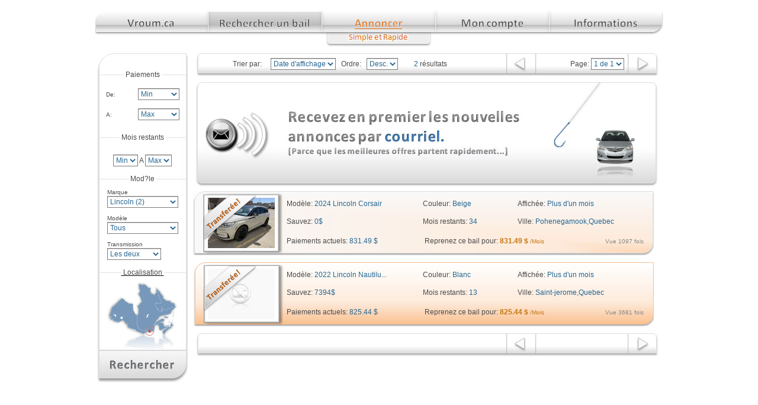

--- FILE ---
content_type: text/html
request_url: https://www.vroum.ca/make-Lincoln
body_size: 4864
content:


<!DOCTYPE HTML PUBLIC "-//W3C//DTD HTML 4.01 STRICT//EN">

<html>
<head>
<title>Trouvez votre bail idéal</title>
<meta http-equiv="content-type" content="text/html; charset=iso-8859-1" />
<meta name="keywords" content="transfert de bail,bail auto,bail automobile,bail location auto,contrat de bail,fin de bail,rachat de ,bail auto,reprise bail auto,reprise de bail auto,terminer bail auto,terminez bail auto,transfert de bail auto,transfert de bail automobile">
<meta name="description" content="Moteur de rechercher pour reprise de bail automobile au Québec">

<link rel="stylesheet" type="text/css" href="css/03_listing.css">
<!--[if lt IE 7.]>  <script defer type="text/javascript" src="javascript/ListingPngFix.js"></script> <![endif]-->
<script  type="text/javascript" src="javascript/jquery.js"></script>
<script  type="text/javascript" src="javascript/jquery.cookie.js"></script>
<script  type="text/javascript" src="javascript/ListingHover.js"></script>
<script  type="text/javascript" src="javascript/ListingFormats.js"></script>
<script>

function changePage(nP){
	document.getElementById("pN").selectedIndex = document.getElementById("pN").selectedIndex + nP;
	document.getElementById('optionList').submit();
}






</script>



</head>

<body onLoad="ipLocate()">
  <!--  Clickcease.com tracking-->
<script type='text/javascript'>var script = document.createElement('script');
script.async = true; script.type = 'text/javascript';
var target = 'https://www.clickcease.com/monitor/stat.js';
script.src = target;var elem = document.head;elem.appendChild(script);
</script>
<noscript>
<a href='https://www.clickcease.com' rel='nofollow'><img src='https://monitor.clickcease.com/stats/stats.aspx' alt='ClickCease'/></a>
</noscript>
<!--  Clickcease.com tracking-->
<a name="mailBox"></a>
<div class = "container">
   <a href="https://www.vroum.ca"><img src="images/M1A.jpg" alt="Transfert de bail" onMouseOver="this.src='images/M1B.jpg'" onMouseOut="this.src='images/M1A.jpg'"/></a><!--
--><img src="images/M2C.jpg" alt="Rechercher un bail" /><!--
--><a href="post.php"><img src="images/M3A.jpg" alt="Afficher mon bail" onMouseOver="this.src='images/M3B.jpg'" onMouseOut="this.src='images/M3A.jpg'"/></a><!--
--><a href="myaccount.php"><img src="images/M4A.jpg" alt="Mon compte" onMouseOver="this.src='images/M4B.jpg'" onMouseOut="this.src='images/M4A.jpg'"/></a><!--
--><a href="faq.php"><img src="images/M5A.jpg" alt="Informations" onMouseOver="this.src='images/M5B.jpg'" onMouseOut="this.src='images/M5A.jpg'"/></a>



<form name="optionList" method="get" action="listing.php" enctype="application/x-www-form-urlencoded" id="optionList">

<table>
  <tr>

    <td valign="top" style="position:relative;width:160px"><!-- Start Option Box -->
      <div style="position:relative">
      <div style="height:4px"></div>
      <div style="position:relative;width:155px"> <img src="images/ListingOptionTop.jpg">
        <div style="position:relative;background:url('images/ListingOptionMiddle.jpg');text-align:center"><span style="color:#4B4B4B;z-index:1;background:white;position:relative">&nbsp;Paiements&nbsp;</span>
          <div style="height:7px;border-top:1px solid #E1E1E1;width:145px;margin-left:auto;margin-right:auto;position:relative;top:-7px;z-index:0"></div>
          <table style="margin-left:auto;margin-right: auto;text-align:left">
            <tr>
              <td style="width:50px"><small>De:</small></td>
              <td><select name="lP" id="lP" style="width:70px">
                  <option id="lP0" 	 value="0"   Selected>Min</option>
                  <option id="lP200" value="200" >200$</option>
                  <option id="lP300" value="300" >300$</option>
                  <option id="lP400" value="400" >400$</option>
                  <option id="lP500" value="500" >500$</option>
                  <option id="lP600" value="600" >600$</option>
                  <option id="lP750" value="750" >750$</option>
                 </select></td>
            </tr>
            <tr>
              <td> <small>A: </small></td>
              <td><select name="hP" id="hP" style="width:70px">
                  <option id="hP200" value="200" >200$</option>
                  <option id="hP300" value="300" >300$</option>
                  <option id="hP400" value="400" >400$</option>
                  <option id="hP500" value="500" >500$</option>
                  <option id="hP600" value="600" >600$</option>
                  <option id="hP750" value="750" >750$</option>
                  <option id="hP0" value="0"  	 Selected>Max</option>
                </select>
              </td>
            </tr>
          </table>
          <br>
          <span style="color:#4B4B4B;z-index:1;background:white;position:relative">&nbsp;Mois restants&nbsp;</span><br>
          <div style="height:7px;border-top:1px solid #E1E1E1;width:145px;margin-left:auto;margin-right:auto;position:relative;top:-7px;z-index:0"></div><br>
          <select name="lM" id="lM">
            <option id="lM0" value="0"   Selected>Min</option>
            <option id="lM6" value="6"   >6</option>
            <option id="lM12" value="12" >12</option>
            <option id="lM18" value="18" >18</option>
            <option id="lM24" value="24" >24</option>
            <option id="lM36" value="36" >36</option>
            <option id="lM48" value="48" >48</option>
          </select>
          A
          <select name="hM" id="hM">
            <option id="hM6" value="6"   >6</option>
            <option id="hM12" value="12" >12</option>
            <option id="hM18" value="18" >18</option>
            <option id="hM24" value="24" >24</option>
            <option id="hM36" value="36" >36</option>
            <option id="hM48" value="48" >48</option>
            <option id="hM72" value="72" >72</option>
            <option id="hM0" value="0" 	 Selected>Max</option>
          </select>
          <br><br>

          <span style="color:#4B4B4B;z-index:1;background:white;position:relative">&nbsp;Mod?le&nbsp;</span>
          <div style="height:7px;border-top:1px solid #E1E1E1;width:145px;margin-left:auto;margin-right:auto;position:relative;top:-7px;z-index:0"></div>
          <div style="width:120px;text-align:left;margin-left:auto;margin-right: auto;"> <small>Marque<br>
            </small>
            <select name="mS" id="mS" style="width:120px" onChange="model()">
              <option value="0">Toutes</option><option value="Acura">Acura (9)</option> 
<option value="Audi">Audi (35)</option> 
<option value="BMW">BMW (24)</option> 
<option value="Buick">Buick (2)</option> 
<option value="Cadillac">Cadillac (5)</option> 
<option value="Chevrolet">Chevrolet (40)</option> 
<option value="Chrysler">Chrysler (1)</option> 
<option value="Dodge">Dodge (6)</option> 
<option value="Ford">Ford (63)</option> 
<option value="GMC">GMC (22)</option> 
<option value="Honda">Honda (49)</option> 
<option value="Hyundai">Hyundai (78)</option> 
<option value="Infiniti">Infiniti (7)</option> 
<option value="Jaguar">Jaguar (1)</option> 
<option value="Jeep">Jeep (36)</option> 
<option value="Kia">Kia (73)</option> 
<option value="Land Rover">Land Rover (1)</option> 
<option value="Lexus">Lexus (3)</option> 
<option value="Lincoln" Selected>Lincoln (2)</option> 
<option value="Mazda">Mazda (78)</option> 
<option value="Mercedes">Mercedes (11)</option> 
<option value="Mini Cooper">Mini Cooper (10)</option> 
<option value="Mitsubishi">Mitsubishi (21)</option> 
<option value="Nissan">Nissan (77)</option> 
<option value="Porsche">Porsche (1)</option> 
<option value="Scion">Scion (1)</option> 
<option value="Subaru">Subaru (21)</option> 
<option value="Toyota">Toyota (49)</option> 
<option value="value">value (3)</option> 
<option value="Volkswagen">Volkswagen (49)</option> 
<option value="Volvo">Volvo (12)</option> 
            </select>
            <div style="height:10px"></div>
            <small>Mod&egrave;le<br>
            </small>
            <select name="tS" id="tS" style="width:120px">
              <option value="0">Tous</option>
              <option value="Corsair">Corsair (1)</option> 
<option value="Nautilus ">Nautilus  (1)</option> 
            </select>
            <div style="height:10px"></div>
            <small>Transmission</small><br>
            <select name="tR" id="tR">
			<option id="tR0" value="0"  Selected>Les deux</option>
			<option id="tR1" value="1"  >Automatique</option>
			<option id="tR2" value="2"  >Manuelle</option>
			</select>
          </div>
          <br>
          <a href="#" onClick="$('#locationBox').slideToggle('slow');return false;"><span style="text-decoration: none;color:#4B4B4B;z-index:1;background:white;position:relative">&nbsp;Localisation&nbsp;</span></a>
          <div style="height:7px;border-top:1px solid #E1E1E1;width:145px;margin-left:auto;margin-right:auto;position:relative;top:-7px;z-index:0"></div>

		  <div id="locationBox" style="display:none;overflow: hidden; ;text-align:left;width:125px;position:relative;left:4px;margin-left:auto;margin-right: auto">
          <div style="height:7px"></div>


		  <small>&Agrave; l'int&eacute;rieur de</small><br>
		  <select name="kM" id="kM">
		  <option id="kM0" value="0"	  Selected>Illimité</option>
		  <option id="kM500" value="500"  >500 </option>
		  <option id="kM400" value="400"  >400 </option>
		  <option id="kM300" value="300"  >300 </option>
		  <option id="kM200" value="200"  >200 </option>
		  <option id="kM100" value="100"  >100 </option>
		  <option id="kM75" value="75"  >75 </option>
		  <option id="kM50" value="50"	  >50 </option>
		  <option id="kM25" value="25"	  >25 </option>
		  <option id="kM10" value="10"	  >10 </option>
		  </select> Km

		  <br><br><small>De: </small><br><span id="locationName"></span><br><br>
		  <div style="height:20px;;overflow:hidden" id="locationSpan"><small><a href="#" onClick="changeLocation();return false;">[Changer d'endroit]</a></small></div>

		  <div style="height:0px;overflow:hidden" id="postalBox">
		  <small>Code postal</small><br>
          <input class="textType" id="postalF3" size="3" type="text" name="f3" maxlength="3" onKeyUp="postalFunction('postalF3')" value="">
		  <input class="textType" id="postalL3" size="3" type="text" name="l3" maxlength="3" onKeyUp="postalFunction('postalL3')" value="">
		  <div style="height:7px"></div>
		  </div>
		  </div>
		  <!-- Start of Map -->
		  <div id="mapBox" style="position:relative">
		  <a href="#" onClick="$('#locationBox').slideToggle('slow');return false;"><img src="images/ListingMap.jpg"></a>
		  		  </div>
		  <!-- end of Map -->
		  <!-- Start of Email Alert
		  <div style="height:7px;border-top:1px solid #E1E1E1;width:145px;margin-left:auto;margin-right:auto;position:relative;"></div>
		  <div style="text-align:left;position:relative;left:7px">
		  <table><tr><td><img src="images/ListingMailIcon.jpg"></td><td><a href="#" onclick="$('#sendMailBox').slideToggle('slow');return false;" style="text-decoration:none;color:#696969">Alertes courriel</a></td></tr></table>
          </div> -->

        </div>
        <a href="#" onClick="document.getElementById('pN').selectedIndex = 0;document.getElementById('optionList').submit();return false"> <img src="images/ListingOptionSearch.jpg" onMouseOver="this.src='images/ListingOptionSearchHover.jpg'" onMouseOut="this.src='images/ListingOptionSearch.jpg'"> </a> </div>
      <!-- End Option Box -->

      <!-- Start Platinum Ads -->
      <br><br>

	  <!--
      <a href="#" onclick="$('#platinumBox').animate({'opacity': 0}, 'slow').hide('slow');$('#SkyBox').show().animate({'opacity': 1}, 'slow');return false">Show</a>
      <a href="#" onclick="$('#SkyBox').animate({'opacity': 0}, 'slow').hide('slow');$('#platinumBox').show().animate({'opacity': 1}, 'slow');return false">hide</a> -->

	  <div style="position:relative;text-align:left">





	  </div>

      <br><br><br>
      <!-- End Platinum ads -->

    </div>
    </td>
    <td valign="top" style="width:800px">

	<!-- Start Upper Menu -->
      <div style="position:relative;height:52px"> <img src="images/ListingTopNavigation.jpg" style="position:absolute;right:0px">

	          <div style="position:absolute;left:0px;top:15px;width:500px"> Trier par:  	&nbsp; 	&nbsp;
          <select name="oB" id="oB" onChange="document.getElementById('pN').selectedIndex = 0;document.getElementById('optionList').submit();">
            <option id="oB1" value="1" >Marque/Model</option>
            <option id="oB2" value="2" >Paiements</option>
            <option id="oB3" value="3" >Mois restants</option>
            <option id="oB4" value="4" Selected>Date d'affichage</option>
    		<option id="oB5" value="5" >Incitatif</option>
    		<option id="oB6" value="6" >Incit/Paiements</option>
          </select>
          &nbsp;

          Ordre:  	&nbsp;
          <select name="sB" id="sB" onChange="document.getElementById('pN').selectedIndex = 0;document.getElementById('optionList').submit();">
            <option id="sB1" value="1" >Asc.</option>
            <option id="sB2" value="2" Selected>Desc.</option>
          </select>
          &nbsp; &nbsp; &nbsp; &nbsp; <span>2</span> résultats</div>
        <div style="position:absolute;right:57px;top:15px"> Page:
          <select name="pN" id="pN" onChange="document.getElementById('optionList').submit()">

            <option value='1'  Selected >1 de 1</option>          </select>
          &nbsp; </div>
      </div>
      <!-- End Upper Menu -->

      <!-- New 9/26/2008 Start Send Mail -->
      <a href="#" onclick="$('#sendMailBox').slideToggle('slow');return false;" ><img src="images/ListingMail_out.jpg" style="position:relative"  onMouseOver="this.src='images/ListingMail_in.jpg'" onMouseOut="this.src='images/ListingMail_out.jpg'"></a>
<!--
<div class='email-alerts' style="">
    <input type='text' class='email_emailalert_orig' name='email_emailalert' value='mon@courriel.com' autocomplete=off>
    <select name='frequency_emailalert_orig' class='frequency_emailalert_orig'>
        <option value='1d'>Journalier</option>
        <option value='3d'>Chaque 3 jours</option>
        <option value='1w'>Hebdomadaire</option>
    </select>
    <div class='email-alerts-submit'></div>
</div>
-->

    	
	      <!-- Start Ad -->
      <div class="classPlatinum" onclick = "window.location='listingInfo.php?id=74168'" >
      
      
        <table style="position:absolute;top:13px" width="100%" border="0" cellpadding="0" cellspacing="0" >
          <tr>
            <td width="160" ></td>
            <td width="230">Mod&egrave;le: <span> 2024 Lincoln Corsair </span></td>
            <td width="160">Couleur: <span> Beige </span></td>
            <td width="230">Affich&eacute;e: <span> Plus d'un mois </span></td>
          </tr>
          <tr>
            <td></td>
            <td>Sauvez: <span> 0$ </span></td>
            <td>Mois restants: <span> 34 </span></td>
            <td>Ville: <span> Pohenegamook,Quebec </span></td>
          </tr>
          <tr>
            <td></td>
            <td >Paiements actuels: <span> 831.49 $ </span></td>
            <th colspan="2" >
            <table style='width:100%'><tr><td>
			Reprenez ce bail pour: <span style="color:#c4770f"> <b> 831.49 $ </b><small>/Mois</small></span>
			</td>
			<td style='text-align:center'><small style='color:#878787'>Vue 1097 fois</small></td></tr></table>
			</th>
          </tr>
        </table>
		<img style="position:absolute;left:27px;top:18px" src="/images/thumbs/N_74168_1.jpg" border="0" width="113" height="85" > <img style="position:absolute;left:12px;top:-2px" src="images/ListingTransferred.png"></div>
      <div style="height:5px"></div>
      <!-- End Ad -->
	
	      <!-- Start Ad -->
      <div class="classGold" onclick = "window.location='listingInfo.php?id=60036'" >
      
      
        <table style="position:absolute;top:13px" width="100%" border="0" cellpadding="0" cellspacing="0" >
          <tr>
            <td width="160" ></td>
            <td width="230">Mod&egrave;le: <span> 2022 Lincoln Nautilu... </span></td>
            <td width="160">Couleur: <span> Blanc </span></td>
            <td width="230">Affich&eacute;e: <span> Plus d'un mois </span></td>
          </tr>
          <tr>
            <td></td>
            <td>Sauvez: <span> 7394$ </span></td>
            <td>Mois restants: <span> 13 </span></td>
            <td>Ville: <span> Saint-jerome,Quebec </span></td>
          </tr>
          <tr>
            <td></td>
            <td >Paiements actuels: <span> 825.44 $ </span></td>
            <th colspan="2" >
            <table style='width:100%'><tr><td>
			Reprenez ce bail pour: <span style="color:#c4770f"> <b> 825.44 $ </b><small>/Mois</small></span>
			</td>
			<td style='text-align:center'><small style='color:#878787'>Vue 3681 fois</small></td></tr></table>
			</th>
          </tr>
        </table>
		<img style="position:absolute;left:27px;top:18px" src="/images/default/thumbs/no_pic.jpg" border="0" width="113" height="85" > <img style="position:absolute;left:12px;top:-2px" src="images/ListingTransferred.png"></div>
      <div style="height:5px"></div>
      <!-- End Ad -->
	



      <!-- End Cars listing -->


	  <!-- Start of Send Comments
	  <div style="position:relative;left:10px;width:770px;border-top:1px solid #C3C3C3;border-bottom:1px solid #C3C3C3;text-align:left">
	  <table><tr><td>
       <img style="align:middle" src="images/ListingMailIcon.jpg"></td><td>
       	   <span style="color:#696969">Vous avez des commentaires ? des suggestions ? Laissez-le nous savoir !</span> <a href="#mailBox" onclick="$('#sendFeedBackBox').slideToggle('slow');" style="color:#696969">[Cliquez ici]</a> </td>
      </tr></table>
	  </div>
	  <br>
		 End of Send Commentts -->
      <!-- Start Lower Menu -->
   

        <!-- START BOTTOM BANNER -->




<div></div>
      <div style="position:relative;height:52px"> <img src="images/ListingTopNavigation.jpg" style="position:absolute;right:0px">


	  
      </div>
      <!-- End Lower Menu -->
    </td>
  </tr>
</table>

<!-- Hidden information -->
<input type="hidden" value="" name="lN" id="lN">
<input type="hidden" value="" name="lL" id="lL">
<input type="hidden" value="" name="lG" id="lG">



</form>

<div style='display:none;'>
    <form id='formemailalert' method='post' action='?'>
        <input type='hidden' name='action' value='register_email_alert'>
        <input type='text' name='email_emailalert' class='email_emailalert' value=''>
        <input type='text' name='frequency_emailalert' class='frequency_emailalert' value=''>
    </form>
</div>

<script>
$("div.email-alerts-submit").click(function(){
    $("form#formemailalert input.email_emailalert").val($("input.email_emailalert_orig").val());
    $("form#formemailalert input.frequency_emailalert").val($("select.frequency_emailalert_orig").find(":selected").val());
    $("#formemailalert").submit();
    return false;
});
</script>

<div style="border-top:solid #EAEAEA 1px"><small><br>Tous droits réservés © 2026-2009 Vroum.ca </small></div>
  
  <br />
  
    <div class="mfes-trustmark" data-type="102" data-width="90" data-height="37"></div>  <div class="trustedsite-trustmark" data-type="202" data-width="91"  data-height="37"></div>
  
</div>


<!-- Google tag (gtag.js) -->
<script async src="https://www.googletagmanager.com/gtag/js?id=G-CERKRN5SNL"></script>
<script>
  window.dataLayer = window.dataLayer || [];
  function gtag(){dataLayer.push(arguments);}
  gtag('js', new Date());

  gtag('config', 'G-CERKRN5SNL');
</script>


<script>
$("div.email-alerts-submit").on("mouseenter",function(){
    $("div.email-alerts").css("background","url(/images/email_alert_submit_hover.png)");
}).on("mouseleave",function(){
    $("div.email-alerts").css("background","url(/images/email_alert_submit.png)");
});
</script>


 
<script type="text/javascript" src="https://cdn.ywxi.net/js/1.js" async></script>

<script defer src="https://static.cloudflareinsights.com/beacon.min.js/vcd15cbe7772f49c399c6a5babf22c1241717689176015" integrity="sha512-ZpsOmlRQV6y907TI0dKBHq9Md29nnaEIPlkf84rnaERnq6zvWvPUqr2ft8M1aS28oN72PdrCzSjY4U6VaAw1EQ==" data-cf-beacon='{"version":"2024.11.0","token":"2b01b674141944c386f99f135bbc20e4","r":1,"server_timing":{"name":{"cfCacheStatus":true,"cfEdge":true,"cfExtPri":true,"cfL4":true,"cfOrigin":true,"cfSpeedBrain":true},"location_startswith":null}}' crossorigin="anonymous"></script>
</body>
</html>




--- FILE ---
content_type: text/html
request_url: https://www.vroum.ca/module/geoIp/ListingGeoIp.php
body_size: -171
content:
QC|Montreal|45.5000|-73.5833

--- FILE ---
content_type: text/css
request_url: https://www.vroum.ca/css/03_listing.css
body_size: 523
content:
body{
	background:#FFFFFF;
	font-family:Verdana, sans-serif ;
	color:#4B4B4B;
	font-size: 12px;
	text-align:center;

}

a {
	border: 0px;
	color: black;
	text-decoration: underline;

}

a:visited{
	color: black;
	text-decoration: underline;
}

div.container
{
   width: 960px;
   position: relative;
   color:#333333;
   margin-left: auto;
   margin-right: auto;
}


img{
	border-style:none;
	border-width: 0px;
	vertical-align: top;
}

td{

	height: 30px;
}



table{
	font-family:Verdana, sans-serif ;
	color:#4B4B4B;
	font-size: 12px;


}

th{
	font-weight:normal;

}

select{
	font-family:Verdana, sans-serif ;
	color:#256793;
	font-size: 100%;
	background: url('/images/fieldbg.gif') #FFFFFF  repeat-x scroll center top;
	border-color:#7C7C7C;
	border-width: 1px;
	border-style: solid;
	list-style-type:none;
	margin:0pt;
	padding:  1px 0pt;
}


input.textType{
	font-family:Verdana, sans-serif ;
	color:#256793;
	font-size: 14px;
	background: url('/images/fieldbg.gif') #FFFFFF  repeat-x scroll center top;
	border-color:#7C7C7C;
	border-width: 1px;
	border-style: solid;
	margin:0pt;
}

.check{
	border-width:0px;
	border:  none;
	background:none;
}

.button{
	border-width:1px;
	color:#4B4B4B;
}

div.classNormal 		{background: url("../images/ListingClassNormal.jpg") -6px -8px no-repeat; width:780px;height:115px ;position:relative;text-align:left}
div.classNormal:hover 	{background-position: -6px -142px;cursor: pointer}
div.classGold       	{background: url("../images/ListingClassGold.jpg") -6px -8px no-repeat; width:780px;height:115px ;position:relative;text-align:left}
div.classGold:hover 	{background-position: -6px -142px;cursor: pointer;}
div.classPlatinum       {background: url("../images/ListingClassPlatinum.jpg") -2px 3px no-repeat; width:780px;height:115px ;position:relative;text-align:left}
div.classPlatinum:hover {background-position: -2px -133px;cursor: pointer;}
div.classFast	     	{background: url("../images/ListingClassDiamond.jpg") 1px 6px no-repeat; width:780px;height:115px ;position:relative;text-align:left}
div.classFast:hover 	{background-position: 1px -116px;cursor: pointer;}

span{
	color:#256793
}

.mailOptin{
    cursor:pointer;
    left: 5px;
    top: 0px;
    display: block;
    position: relative;
    width: 780px;
    height: 49px;
    background: url('/images/mail-offer.jpg') no-repeat scroll 0% 0% transparent;
    text-align: left;
}

.mailOptin:hover{
    background: url('/images/mail-offer-hover.jpg') no-repeat scroll 0% 0% transparent;
}

div.email-alerts{
    left: 5px;
    top: 0px;
    display: block;
    position: relative;
    width: 780px;
    height: 110px;
    background: url('/images/email_alert_submit.png') no-repeat scroll 0% 0% transparent;
    text-align: left;
}

input.email_emailalert_orig{
	color:#4B4B4B;
	position: absolute;
	top: 62px;
	left: 60px;
	height: 25px;
	width: 320px;
	padding: 0px 10px;
	font-size: 17px;
}

select.frequency_emailalert_orig{
	position: absolute;
	padding: 0.4em;
	top: 62px;
	left: 420px;
}
div.email-alerts-submit{
	cursor:pointer;
	position: absolute;
	width: 155px;
	height: 55px;
	top: 50px;
	right: 15px;
}

--- FILE ---
content_type: application/javascript
request_url: https://www.vroum.ca/javascript/ListingHover.js
body_size: 296
content:
$.ie6CssFix = function() {
		
			if($.browser.msie && $.browser.version < 7) {
	
				
				var cssRules = [], newStyleSheet = document.createStyleSheet();
			
				$("style,link[type=text/css]").each(function() {
			
						if(this.href) {
							$.get(this.href,function(cssText) {
								parseStyleSheet(cssText);
							});	
						} else {
							parseStyleSheet(this.innerHTML);
						}
				});

				function parseStyleSheet(cssText) {
					var cssText = cssText.replace(/\s+/g,'');
					var arr = cssText.split("}");
					var l = arr.length;
					for(var i=0; i < l; i++) {
						if(arr[i] != "") {
							parseRule(arr[i] + "}");	
						}
					}
				}

				function parseRule(rule) {
					
					
					var pseudo = rule.replace(/[^:]+:([a-z-]+).*/i, '$1');
					
					if(/(hover|after|focus)/i.test(pseudo)) {
					
						var prefix = "ie6fix-";
						var element = rule.replace(/:(hover|after|before|focus).*$/, '');
						var className = prefix + pseudo;
						var style = rule.match(/\{(.*)\}/)[1];
					
						var h =  getPseudo(pseudo);
						if(h) {
							h(element,className);
						}

						newStyleSheet.addRule(element + "." + className,style);
					}
				}
				
				function handleHover(e,c) {
					$(e).hover(function() {$(this).addClass(c);}, function() {$(this).removeClass(c);});
				}
				
				function handleFocus(e,c) {
					$(e).focus(function() { $(this).addClass(c); }).blur(function() {$(this).removeClass(c);});
				}
				
				function handleAfter(e,c) {
					$(e).after(
						$("<" + e + "></" + e + ">").addClass(c)
					);
				}
				
				function getPseudo(pseudo) {
					switch (pseudo) {
						case "hover": return handleHover;
						case "focus": return handleFocus;
						case "after": return handleAfter;
						default: return false;
					}

				}
			}
		};
		
		$(function() {
			$.ie6CssFix();
		});

--- FILE ---
content_type: application/javascript
request_url: https://www.vroum.ca/javascript/ListingFormats.js
body_size: 1835
content:
function postalFunction(fieldName){
	var firstPostalChar = document.getElementById(fieldName).value;
	document.getElementById(fieldName).value = firstPostalChar.toUpperCase();
	if (fieldName == "postalF3"){
	if (firstPostalChar.length ==3){
		//postalCodeF3(); //Canceled this function, bug with IE if call back function has no time to fire before the next one.
		document.getElementById("postalL3").focus();
	}}
	if (fieldName == "postalL3"){
	if (document.getElementById("postalF3").value.length == 3 && document.getElementById("postalL3").value.length == 3){
		postalCodeL3();
	}}
}




function showLocation() {
      $("#locationBox").slideToggle("slow");
    }

function changeLocation() {
      $("#locationSpan").height(0);
      $("#postalBox").height(50);
    }

function ipLocate(){
	if (document.getElementById("locationName").innerHTML == ""){
		document.getElementById("locationName").innerHTML = "Locating...";
		geoIp();
	}
}

function geoIp(){
  /*$("#locationBox").slideDown("slow");*/
  var myurl = './module/geoIp/ListingGeoIp.php';
  http.open("GET", myurl);
  http.onreadystatechange = postalCodeL3Response;
  http.setRequestHeader("Content-type", "application/x-www-form-urlencoded");
  http.send("");
}

function getXMLHTTPRequest() {
try {
req = new XMLHttpRequest();
} catch(err1) {
  try {
  req = new ActiveXObject("Msxml2.XMLHTTP");
  } catch (err2) {
    try {
    req = new ActiveXObject("Microsoft.XMLHTTP");
    } catch (err3) {
      req = false;
    }
  }
}
return req;
}

var http = getXMLHTTPRequest();

function postalCodeL3() {      
	var myurl = './module/ListingPostalCodeAjax.php';
  http.open("POST", myurl);
  http.onreadystatechange = postalCodeL3Response;
  http.setRequestHeader("Content-type", "application/x-www-form-urlencoded");
  http.send("postalL6="+document.getElementById("postalF3").value+" "+document.getElementById("postalL3").value);
}

function postalCodeL3Response() {
   if (http.readyState == 4) {
    if(http.status == 200) {
       	var location = http.responseText.split("|");
       	document.getElementById("locationName").innerHTML = location[1] +", " +location[0];
       	document.getElementById("lN").value = location[1] +", " +location[0];
       	document.getElementById("lL").value = location[2];
       	document.getElementById("lG").value = location[3];
       	mapTarget();
    }
  }
}

function model() {
  var myurl = './module/ListingCarListAjax.php';
  http.open("POST", myurl);
  http.onreadystatechange = modelResponse;
  http.setRequestHeader("Content-type", "application/x-www-form-urlencoded");
  http.send("param1="+document.getElementById("mS").options[document.getElementById("mS").selectedIndex].value);
}

function modelResponse() {
   if (http.readyState == 4) {
    if(http.status == 200) {
       	var myElements = http.responseXML.getElementsByTagName("nf");     
		document.getElementById("tS").options.length = 0;	
		document.getElementById("tS").options[0] = new Option("Tous","0");
	   	for (var i=0; i<myElements.length; i++){
			document.getElementById("tS").options[i+1] = new Option(
			myElements[i].childNodes[0].childNodes[0].nodeValue+ " (" +
			myElements[i].childNodes[1].childNodes[0].nodeValue+")",
			myElements[i].childNodes[0].childNodes[0].nodeValue);
		}
		
    }
  }
}

//START NEW FUNCTIONS FOR WISHLIST MAKE/MODELS by Alex - Changes made on 09-03-2010
var tempWLId; 
var maxWLId = 1; 
//Function to show the model list - receives the Id of the select to populate with the models
function modelWL(elemId) { 
  tempId = elemId.split("_")[1];
  var myurl = './module/wishListGetModel.php';
  http.open("POST", myurl);
  http.onreadystatechange = modelResponseWL;
  http.setRequestHeader("Content-type", "application/x-www-form-urlencoded");
  http.send("param1="+document.getElementById(elemId).options[document.getElementById(elemId).selectedIndex].value);
}
function modelResponseWL() {//response to modelWL ajax call
   if (http.readyState == 4) {
    if(http.status == 200) {
       	var myElements = http.responseXML.getElementsByTagName("nf");     
		document.getElementById("WLmodel_"+tempId).options.length = 0;	
		document.getElementById("WLmodel_"+tempId).options[0] = new Option("Tous","0");
	   	for (var i=0; i<myElements.length; i++){
			document.getElementById("WLmodel_"+tempId).options[i+1] = new Option(
			myElements[i].childNodes[0].childNodes[0].nodeValue,
			myElements[i].childNodes[0].childNodes[0].nodeValue);
		}
		
    }
  }
}
function doAddCarWL(){//add a car make/model pair
	var myurl = './module/wishListAddCar.php';
	http.open("POST", myurl);
	http.onreadystatechange = doAddCarWLResponse;
	http.setRequestHeader("Content-type", "application/x-www-form-urlencoded");
	http.send("param1="+maxWLId);
	maxWLId++;
}
function doAddCarWLResponse(){//response to doAddCarWL ajax call
	if (http.readyState == 4) {
    	if(http.status == 200) {
       		document.getElementById('WLcarListDiv_0').innerHTML += http.responseText;
		}
	}
}
//END NEW FUNCTIONS FOR WISHLIST MAKE/MODELS by Alex


// Adding new function for Location Map on 9/23/2008
function mapTarget(){
		var provinceName = document.getElementById("lN").value;
		if (provinceName.match(", Qc") || provinceName.match(", On") || provinceName.match(", ON") || provinceName.match(", QC")){
		var lat = document.getElementById("lL").value;
		var longi = document.getElementById("lG").value;
		var latDiff = lat - 45.81247;
		var longDiff = longi - (-73.7402);
		var pixMoveLat = latDiff*(-5.88628);
		var pixMoveLong = longDiff*(2.410071);
		var pixPosiLat = Math.round(75 + pixMoveLat);
		var pixPosiLong = Math.round(82 + pixMoveLong);
		var targetStyle = "position:absolute;left:"+pixPosiLong+"px;top:"+pixPosiLat+"px";
		var mapPosition = "<img style=\""+targetStyle+"\" src=\"images/ListingTarget.png\">";
		document.getElementById('mapBox').innerHTML = document.getElementById('mapBox').innerHTML + mapPosition;
		}		  	
}


// Adding new function for SendNewsMail on 9/29/2008



function sendNewsMail() {      
	var myurl = './module/ListingSendNewsMailAjax.php';
  http.open("POST", myurl);
  http.onreadystatechange = sendNewsMailResponse;
  http.setRequestHeader("Content-type", "application/x-www-form-urlencoded");
  http.send(
  "pmtMin=0&"+
  "pmtMax="+document.getElementById("budgetValue").value+"&"+
  "mntMin=0&"+
  "mntMan=0&"+
  "emlVal="+document.getElementById("sendMailEmail").value+"&"+
  "carList="+document.getElementById("carWantList").value+"&"+  
  "geoLat="+document.getElementById("lL").value+"&"+  
  "geoLong="+document.getElementById("lG").value);
  $.cookie('mail', $("#sendMailEmail").val(), { expires: 365 });
}

//New sendNewsMail function - modified on 09/03/2010 by Alex
function WLsendNewsMail() {      
	var myurl = './module/ListingSendNewsMailAjax.php';
	var carList = '';
	for(var i=0; i<maxWLId; i++){
		carList += document.getElementById("WLmake_"+i).value+':'+document.getElementById("WLmodel_"+i).value+','
	}
  http.open("POST", myurl);
  http.onreadystatechange = sendNewsMailResponse;
  http.setRequestHeader("Content-type", "application/x-www-form-urlencoded");
  http.send(
  "pmtMin=0&"+
  "pmtMax="+document.getElementById("budgetValue").value+"&"+
  "mntMin="+document.getElementById("MRMin").value+"&"+
  "mntMan="+document.getElementById("MRMax").value+"&"+
  "emlVal="+document.getElementById("sendMailEmail").value+"&"+
  "carList="+carList+"&"+  
  "geoLat="+document.getElementById("lL").value+"&"+  
  "geoLong="+document.getElementById("lG").value);
  $.cookie('mail', $("#sendMailEmail").val(), { expires: 365 });
}


function sendFeedBack() {
	var myurl = './module/ListingSendFeedBackAjax.php';
  http.open("POST", myurl);
  http.onreadystatechange = sendFeedBackResponse;
  http.setRequestHeader("Content-type", "application/x-www-form-urlencoded");
  http.send("feedback="+document.getElementById("feedBackBox").value);
}

function sendNewsMailResponse() {
   if (http.readyState == 4) {
    if(http.status == 200) {
       	var response = http.responseText;
       	if (response == "0"){
    	document.getElementById("sendMailEmail").value = "Ce courriel est invalide";}
    	else if (response == "1"){
    	document.getElementById("sendMailButton").value = "Excellent, vous êtes maintenant sur la liste d'envois!";
		document.getElementById("sendMailButton").disabled = true;
		}
		else if (response == "2"){
    	document.getElementById("sendMailButton").value = "Vos modifications ont été apportées";
		document.getElementById("sendMailButton").disabled = true;
		}	
    	}
	}
  }

function sendFeedBackResponse() {
   if (http.readyState == 4) {
    if(http.status == 200) {
    	document.getElementById("sendFeedBackButton").value = "Vos commentaires ont été envoyés! Merci, ces derniers sont très importants pour nous";
		document.getElementById("sendFeedBackButton").disabled = true;
		}
    	}
	}
